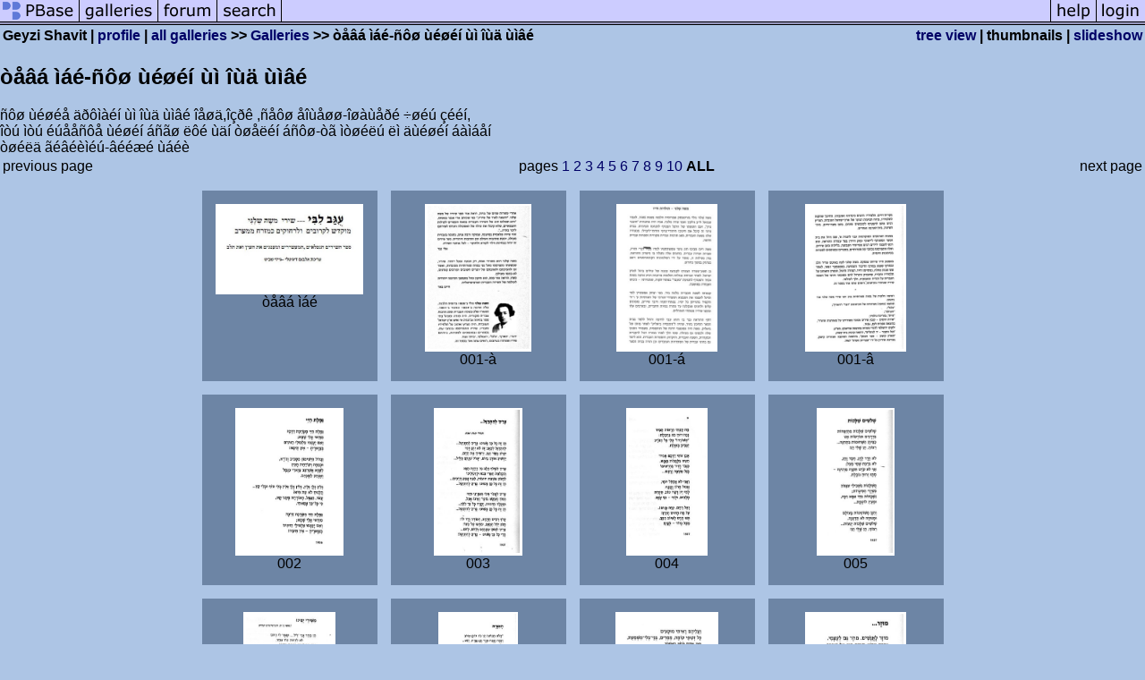

--- FILE ---
content_type: text/html; charset=ISO-8859-1
request_url: https://www.pbase.com/geyzi/shilgiugav&page=all
body_size: 5475
content:
<html lang="en-US"><head>
<title>òåâá ìáé-ñôø ùéøéí ùì îùä ùìâé Photo Gallery by Geyzi Shavit at pbase.com</title>
<link rel="stylesheet" type="text/css" href="https://ap1.pbase.com/styles/gallery2.v4.css">
<link rel="stylesheet" type="text/css" href="https://css.pbase.com/styles/16276.css">
<meta property="og:site_name" content="PBase"/>
<meta property="og:title" content="òåâá ìáé-ñôø ùéøéí ùì îùä ùìâé by Geyzi Shavit"/>
<meta property="og:type" content="gallery"/>
<meta property="og:image" content="https://a4.pbase.com/g3/67/78667/3/119688282.cWb8rZES.jpg"/>
<meta property="og:url" content="https://pbase.com/geyzi/shilgiugav"/>
<meta property="fb:admins" content="1056217662"/>
<meta property="fb:page_id" content="204057099643592"/>
<meta name="pinterest" content="nopin" />
<base href="https://pbase.com">
<script language="JavaScript" type="text/javascript" src="https://ap1.pbase.com/js/jquery-1.9.1.min.js"></script>
<script language="JavaScript" type="text/javascript" src="https://ap1.pbase.com/js/jquery.mobile.custom.min.js"></script>
<script language="JavaScript" type="text/javascript" src="https://ap1.pbase.com/js/ajaxRequestObject.js"></script>
<script language="JavaScript" type="text/javascript" src="https://ap1.pbase.com/js/ajaxVote.v2.js"></script>
<script language="JavaScript" type="text/javascript" src="https://ap1.pbase.com/js/common.js"></script>
<script language="JavaScript" type="text/javascript" src="https://ap1.pbase.com/js/paging.v8.js"></script>
<script language="JavaScript" type="text/javascript" src="https://ap1.pbase.com/js/comments.v4.js"></script>
</head><body>
<TABLE border=0 cellspacing=0 cellpadding=0 width="100%"><tr>
<td><A HREF="https://pbase.com" target="_top" title="pbase photos"><IMG src="https://ap1.pbase.com/site/m/1/m_pbase.gif" border=0 alt="photo sharing and upload"></A></td>
<td><A HREF="https://pbase.com/galleries" target="_top" title="recent picture uploads"><IMG src="https://ap1.pbase.com/site/m/1/m_g.gif" border=0 alt="picture albums"></A></td>
<td><A HREF="https://forum.pbase.com" target="_top" title="photography discussion forums"><IMG src="https://ap1.pbase.com/site/m/1/m_f.gif" border=0 alt="photo forums"></A></td>
<td><A HREF="https://pbase.com/search" target="_top" title="pbase photo search"><IMG src="https://ap1.pbase.com/site/m/1/m_s.gif" border=0 alt="search pictures"></A></td>
<td width="100%"><A HREF="https://pbase.com/galleries?view=popular" target="_top" title="popular photos"><IMG src="https://ap1.pbase.com/site/m/1/m_sp.gif" border=0 height="28" width="100%" alt="popular photos"></a></td>

<td><A HREF="https://pbase.com/help" target="_top" title="give me some help"><IMG src="https://ap1.pbase.com/site/m/1/m_h.gif" border=0 alt="photography help"></A></td>
<td><A HREF="https://pbase.com/login" target="_top" title="login to pbase"><IMG src="https://ap1.pbase.com/site/m/1/m_l.gif" border=0 alt="login"></A></td>
</tr></table>
<!-- END menu bar -->

<table border=0 width="100%">
<tr>
<td align=left >
<b>
Geyzi Shavit
 | 
<a HREF="/geyzi/profile" title="goto geyzi's home page">profile</a>
 | 
<span class="treepath">
<A HREF="/geyzi/root" title="view all of geyzi's galleries">all galleries</A> >> <a href="/geyzi/root"> Galleries</a> >> 
òåâá ìáé-ñôø ùéøéí ùì îùä ùìâé
</span>
</b>
</td>
<td  align=right nowrap valign=top>
<b>
<a href="/geyzi/shilgiugav&amp;view=tree" rel="nofollow">tree view</a>
 | thumbnails | <a href="/geyzi/shilgiugav&view=slideshow" rel="nofollow">slideshow</a>
</b>
</td>
</tr>
</table>
<DIV id="page-all">
<h2>òåâá ìáé-ñôø ùéøéí ùì îùä ùìâé</h2><DIV class="galleryheader">
<!-- BEGIN user desc -->
ñôø ùéøéå äðôìàéí ùì îùä ùìâé îåøä,îçðê ,ñåôø åîùåøø-îøàùåðé ÷øéú çééí,<br>îòú ìòú éúååñôå ùéøéí áñãø ëôé ùäí òøåëéí áñôø-òã ìòøéëú ëì äùéøéí áàìáåí<br>òøéëä ãéâéèìéú-âééæé ùáéè
<!-- END user desc -->
</DIV>
<DIV class="thumbnails">
<table width="100%"><tr><td align=left>previous page</td><td align=center>pages <A HREF="/geyzi/shilgiugav&amp;page=1">1</A> <A HREF="/geyzi/shilgiugav&amp;page=2">2</A> <A HREF="/geyzi/shilgiugav&amp;page=3">3</A> <A HREF="/geyzi/shilgiugav&amp;page=4">4</A> <A HREF="/geyzi/shilgiugav&amp;page=5">5</A> <A HREF="/geyzi/shilgiugav&amp;page=6">6</A> <A HREF="/geyzi/shilgiugav&amp;page=7">7</A> <A HREF="/geyzi/shilgiugav&amp;page=8">8</A> <A HREF="/geyzi/shilgiugav&amp;page=9">9</A> <A HREF="/geyzi/shilgiugav&amp;page=10">10</A> <b>ALL</b> </td><td align=right>next page</td></tr></table>
<CENTER>
<TABLE border=0 cellpadding=15 width="50%" cellspacing=15>
<TR valign=middle>
<TD align=center class="thumbnail"><A HREF="https://pbase.com/geyzi/image/119688282" class="thumbnail"><IMG class=thumbnail src="https://a4.pbase.com/g3/67/78667/3/119688282.cWb8rZES.jpg" WIDTH=160 HEIGHT=96 border=0 alt="òåâá ìáé"  loading="lazy" ></A><br><font size=3>òåâá ìáé</font></TD>
<TD align=center class="thumbnail"><A HREF="https://pbase.com/geyzi/image/119688283" class="thumbnail"><IMG class=thumbnail src="https://a4.pbase.com/g3/67/78667/3/119688283.WNq8q0Qq.jpg" WIDTH=114 HEIGHT=160 border=0 alt=" 001-à"  loading="lazy" ></A><br><font size=3> 001-à</font></TD>
<TD align=center class="thumbnail"><A HREF="https://pbase.com/geyzi/image/120340105" class="thumbnail"><IMG class=thumbnail src="https://a4.pbase.com/g3/67/78667/3/120340105.IQKzAFWe.jpg" WIDTH=108 HEIGHT=160 border=0 alt=" 001-á"  loading="lazy" ></A><br><font size=3> 001-á</font></TD>
<TD align=center class="thumbnail"><A HREF="https://pbase.com/geyzi/image/120340106" class="thumbnail"><IMG class=thumbnail src="https://a4.pbase.com/g3/67/78667/3/120340106.Sld7ZTnE.jpg" WIDTH=107 HEIGHT=160 border=0 alt=" 001-â"  loading="lazy" ></A><br><font size=3> 001-â</font></TD>
</TR><TR>
<TD align=center class="thumbnail"><A HREF="https://pbase.com/geyzi/image/119688284" class="thumbnail"><IMG class=thumbnail src="https://a4.pbase.com/g3/67/78667/3/119688284.76WqeCja.jpg" WIDTH=116 HEIGHT=160 border=0 alt=" 002"  loading="lazy" ></A><br><font size=3> 002</font></TD>
<TD align=center class="thumbnail"><A HREF="https://pbase.com/geyzi/image/119688285" class="thumbnail"><IMG class=thumbnail src="https://a4.pbase.com/g3/67/78667/3/119688285.23IVK0Zf.jpg" WIDTH=93 HEIGHT=160 border=0 alt=" 003"  loading="lazy" ></A><br><font size=3> 003</font></TD>
<TD align=center class="thumbnail"><A HREF="https://pbase.com/geyzi/image/119688286" class="thumbnail"><IMG class=thumbnail src="https://a4.pbase.com/g3/67/78667/3/119688286.lls5Wd4r.jpg" WIDTH=86 HEIGHT=160 border=0 alt=" 004"  loading="lazy" ></A><br><font size=3> 004</font></TD>
<TD align=center class="thumbnail"><A HREF="https://pbase.com/geyzi/image/119688287" class="thumbnail"><IMG class=thumbnail src="https://a4.pbase.com/g3/67/78667/3/119688287.iPouz8fh.jpg" WIDTH=82 HEIGHT=160 border=0 alt=" 005"  loading="lazy" ></A><br><font size=3> 005</font></TD>
</TR><TR>
<TD align=center class="thumbnail"><A HREF="https://pbase.com/geyzi/image/120339722" class="thumbnail"><IMG class=thumbnail src="https://a4.pbase.com/g3/67/78667/3/120339722.B5ido4vy.jpg" WIDTH=97 HEIGHT=160 border=0 alt="006"  loading="lazy" ></A><br><font size=3>006</font></TD>
<TD align=center class="thumbnail"><A HREF="https://pbase.com/geyzi/image/120339723" class="thumbnail"><IMG class=thumbnail src="https://a4.pbase.com/g3/67/78667/3/120339723.x8pppaJL.jpg" WIDTH=84 HEIGHT=160 border=0 alt="007-à"  loading="lazy" ></A><br><font size=3>007-à</font></TD>
<TD align=center class="thumbnail"><A HREF="https://pbase.com/geyzi/image/120339724" class="thumbnail"><IMG class=thumbnail src="https://a4.pbase.com/g3/67/78667/3/120339724.W2w3ZS1c.jpg" WIDTH=110 HEIGHT=160 border=0 alt="007-á"  loading="lazy" ></A><br><font size=3>007-á</font></TD>
<TD align=center class="thumbnail"><A HREF="https://pbase.com/geyzi/image/120443378" class="thumbnail"><IMG class=thumbnail src="https://a4.pbase.com/g3/67/78667/3/120443378.qkuDnUKM.jpg" WIDTH=107 HEIGHT=160 border=0 alt="à-008."  loading="lazy" ></A><br><font size=3>à-008.</font></TD>
</TR><TR>
<TD align=center class="thumbnail"><A HREF="https://pbase.com/geyzi/image/120443380" class="thumbnail"><IMG class=thumbnail src="https://a4.pbase.com/g3/67/78667/3/120443380.ZuZJ62Wy.jpg" WIDTH=126 HEIGHT=160 border=0 alt="á-008."  loading="lazy" ></A><br><font size=3>á-008.</font></TD>
<TD align=center class="thumbnail"><A HREF="https://pbase.com/geyzi/image/120443381" class="thumbnail"><IMG class=thumbnail src="https://a4.pbase.com/g3/67/78667/3/120443381.nTyauXy0.jpg" WIDTH=76 HEIGHT=160 border=0 alt=" 009."  loading="lazy" ></A><br><font size=3> 009.</font></TD>
<TD align=center class="thumbnail"><A HREF="https://pbase.com/geyzi/image/120682389" class="thumbnail"><IMG class=thumbnail src="https://a4.pbase.com/g3/67/78667/3/120682389.sjzZ2f7I.jpg" WIDTH=80 HEIGHT=160 border=0 alt=" 010-à"  loading="lazy" ></A><br><font size=3> 010-à</font></TD>
<TD align=center class="thumbnail"><A HREF="https://pbase.com/geyzi/image/120682390" class="thumbnail"><IMG class=thumbnail src="https://a4.pbase.com/g3/67/78667/3/120682390.wZBng2cn.jpg" WIDTH=78 HEIGHT=160 border=0 alt=" 010-á"  loading="lazy" ></A><br><font size=3> 010-á</font></TD>
</TR><TR>
<TD align=center class="thumbnail"><A HREF="https://pbase.com/geyzi/image/120682391" class="thumbnail"><IMG class=thumbnail src="https://a4.pbase.com/g3/67/78667/3/120682391.yWd6FfMX.jpg" WIDTH=80 HEIGHT=160 border=0 alt=" 010-â"  loading="lazy" ></A><br><font size=3> 010-â</font></TD>
<TD align=center class="thumbnail"><A HREF="https://pbase.com/geyzi/image/120682392" class="thumbnail"><IMG class=thumbnail src="https://a4.pbase.com/g3/67/78667/3/120682392.NgKkUIzp.jpg" WIDTH=100 HEIGHT=160 border=0 alt=" 010-ã"  loading="lazy" ></A><br><font size=3> 010-ã</font></TD>
<TD align=center class="thumbnail"><A HREF="https://pbase.com/geyzi/image/121399627" class="thumbnail"><IMG class=thumbnail src="https://a4.pbase.com/g3/67/78667/3/121399627.7tIUSo9M.jpg" WIDTH=89 HEIGHT=160 border=0 alt="011-à"  loading="lazy" ></A><br><font size=3>011-à</font></TD>
<TD align=center class="thumbnail"><A HREF="https://pbase.com/geyzi/image/121399628" class="thumbnail"><IMG class=thumbnail src="https://a4.pbase.com/g3/67/78667/3/121399628.gy2SY7dW.jpg" WIDTH=68 HEIGHT=160 border=0 alt="011-á."  loading="lazy" ></A><br><font size=3>011-á.</font></TD>
</TR><TR>
<TD align=center class="thumbnail"><A HREF="https://pbase.com/geyzi/image/121399629" class="thumbnail"><IMG class=thumbnail src="https://a4.pbase.com/g3/67/78667/3/121399629.VXAh8Ld5.jpg" WIDTH=137 HEIGHT=160 border=0 alt="011-â."  loading="lazy" ></A><br><font size=3>011-â.</font></TD>
<TD align=center class="thumbnail"><A HREF="https://pbase.com/geyzi/image/121689914" class="thumbnail"><IMG class=thumbnail src="https://a4.pbase.com/g3/67/78667/3/121689914.hD3mRf8t.jpg" WIDTH=84 HEIGHT=160 border=0 alt="à-012."  loading="lazy" ></A><br><font size=3>à-012.</font></TD>
<TD align=center class="thumbnail"><A HREF="https://pbase.com/geyzi/image/121689915" class="thumbnail"><IMG class=thumbnail src="https://a4.pbase.com/g3/67/78667/3/121689915.iigp75m7.jpg" WIDTH=132 HEIGHT=160 border=0 alt="012-á"  loading="lazy" ></A><br><font size=3>012-á</font></TD>
<TD align=center class="thumbnail"><A HREF="https://pbase.com/geyzi/image/121689916" class="thumbnail"><IMG class=thumbnail src="https://a4.pbase.com/g3/67/78667/3/121689916.3hmzYbf9.jpg" WIDTH=94 HEIGHT=160 border=0 alt="013"  loading="lazy" ></A><br><font size=3>013</font></TD>
</TR><TR>
<TD align=center class="thumbnail"><A HREF="https://pbase.com/geyzi/image/121718650" class="thumbnail"><IMG class=thumbnail src="https://a4.pbase.com/g3/67/78667/3/121718650.wXU5Z8vK.jpg" WIDTH=86 HEIGHT=160 border=0 alt="014."  loading="lazy" ></A><br><font size=3>014.</font></TD>
<TD align=center class="thumbnail"><A HREF="https://pbase.com/geyzi/image/121718651" class="thumbnail"><IMG class=thumbnail src="https://a4.pbase.com/g3/67/78667/3/121718651.AIAn2YBn.jpg" WIDTH=85 HEIGHT=160 border=0 alt="015"  loading="lazy" ></A><br><font size=3>015</font></TD>
<TD align=center class="thumbnail"><A HREF="https://pbase.com/geyzi/image/121718652" class="thumbnail"><IMG class=thumbnail src="https://a4.pbase.com/g3/67/78667/3/121718652.XdAoLu5q.jpg" WIDTH=87 HEIGHT=160 border=0 alt="016"  loading="lazy" ></A><br><font size=3>016</font></TD>
<TD align=center class="thumbnail"><A HREF="https://pbase.com/geyzi/image/121718653" class="thumbnail"><IMG class=thumbnail src="https://a4.pbase.com/g3/67/78667/3/121718653.tq6Bh4x6.jpg" WIDTH=100 HEIGHT=160 border=0 alt="017."  loading="lazy" ></A><br><font size=3>017.</font></TD>
</TR><TR>
<TD align=center class="thumbnail"><A HREF="https://pbase.com/geyzi/image/122031111" class="thumbnail"><IMG class=thumbnail src="https://a4.pbase.com/g3/67/78667/3/122031111.JbAEeh7R.jpg" WIDTH=124 HEIGHT=160 border=0 alt="018"  loading="lazy" ></A><br><font size=3>018</font></TD>
<TD align=center class="thumbnail"><A HREF="https://pbase.com/geyzi/image/122031113" class="thumbnail"><IMG class=thumbnail src="https://a4.pbase.com/g3/67/78667/3/122031113.L4chyvev.jpg" WIDTH=119 HEIGHT=160 border=0 alt="019."  loading="lazy" ></A><br><font size=3>019.</font></TD>
<TD align=center class="thumbnail"><A HREF="https://pbase.com/geyzi/image/122205853" class="thumbnail"><IMG class=thumbnail src="https://a4.pbase.com/g3/67/78667/3/122205853.vnEnov3J.jpg" WIDTH=78 HEIGHT=160 border=0 alt="020"  loading="lazy" ></A><br><font size=3>020</font></TD>
<TD align=center class="thumbnail"><A HREF="https://pbase.com/geyzi/image/122206034" class="thumbnail"><IMG class=thumbnail src="https://a4.pbase.com/g3/67/78667/3/122206034.n6GegOi2.jpg" WIDTH=137 HEIGHT=160 border=0 alt="021"  loading="lazy" ></A><br><font size=3>021</font></TD>
</TR><TR>
<TD align=center class="thumbnail"><A HREF="https://pbase.com/geyzi/image/122558419" class="thumbnail"><IMG class=thumbnail src="https://a4.pbase.com/g3/67/78667/3/122558419.h10viPre.jpg" WIDTH=110 HEIGHT=160 border=0 alt="022"  loading="lazy" ></A><br><font size=3>022</font></TD>
<TD align=center class="thumbnail"><A HREF="https://pbase.com/geyzi/image/122558420" class="thumbnail"><IMG class=thumbnail src="https://a4.pbase.com/g3/67/78667/3/122558420.HlId9ZUT.jpg" WIDTH=101 HEIGHT=160 border=0 alt="023"  loading="lazy" ></A><br><font size=3>023</font></TD>
<TD align=center class="thumbnail"><A HREF="https://pbase.com/geyzi/image/122558421" class="thumbnail"><IMG class=thumbnail src="https://a4.pbase.com/g3/67/78667/3/122558421.G1LHaC0P.jpg" WIDTH=63 HEIGHT=160 border=0 alt="024"  loading="lazy" ></A><br><font size=3>024</font></TD>
<TD align=center class="thumbnail"><A HREF="https://pbase.com/geyzi/image/122558422" class="thumbnail"><IMG class=thumbnail src="https://a4.pbase.com/g3/67/78667/3/122558422.YlmYL4Bp.jpg" WIDTH=116 HEIGHT=160 border=0 alt="025"  loading="lazy" ></A><br><font size=3>025</font></TD>
</TR><TR>
<TD align=center class="thumbnail"><A HREF="https://pbase.com/geyzi/image/123668339" class="thumbnail"><IMG class=thumbnail src="https://a4.pbase.com/g3/67/78667/3/123668339.OIDum7dN.jpg" WIDTH=129 HEIGHT=160 border=0 alt=" 026"  loading="lazy" ></A><br><font size=3> 026</font></TD>
<TD align=center class="thumbnail"><A HREF="https://pbase.com/geyzi/image/123668341" class="thumbnail"><IMG class=thumbnail src="https://a4.pbase.com/g3/67/78667/3/123668341.YlvHpaNH.jpg" WIDTH=91 HEIGHT=160 border=0 alt="  027 -à"  loading="lazy" ></A><br><font size=3>  027 -à</font></TD>
<TD align=center class="thumbnail"><A HREF="https://pbase.com/geyzi/image/123668340" class="thumbnail"><IMG class=thumbnail src="https://a4.pbase.com/g3/67/78667/3/123668340.8d4kj7aF.jpg" WIDTH=85 HEIGHT=160 border=0 alt=" 027 - á"  loading="lazy" ></A><br><font size=3> 027 - á</font></TD>
<TD align=center class="thumbnail"><A HREF="https://pbase.com/geyzi/image/123891527" class="thumbnail"><IMG class=thumbnail src="https://a4.pbase.com/g3/67/78667/3/123891527.qBi6wBfC.jpg" WIDTH=160 HEIGHT=90 border=0 alt="ôøç èåáì ùçøéú"  loading="lazy" ></A><br><font size=3>ôøç èåáì ùçøéú</font></TD>
</TR><TR>
<TD align=center class="thumbnail"><A HREF="https://pbase.com/geyzi/image/123891528" class="thumbnail"><IMG class=thumbnail src="https://a4.pbase.com/g3/67/78667/3/123891528.oFbzXOZ5.jpg" WIDTH=87 HEIGHT=160 border=0 alt=" 028 à"  loading="lazy" ></A><br><font size=3> 028 à</font></TD>
<TD align=center class="thumbnail"><A HREF="https://pbase.com/geyzi/image/123891529" class="thumbnail"><IMG class=thumbnail src="https://a4.pbase.com/g3/67/78667/3/123891529.VcX8hyct.jpg" WIDTH=146 HEIGHT=160 border=0 alt=" 028 á"  loading="lazy" ></A><br><font size=3> 028 á</font></TD>
<TD align=center class="thumbnail"><A HREF="https://pbase.com/geyzi/image/123891530" class="thumbnail"><IMG class=thumbnail src="https://a4.pbase.com/g3/67/78667/3/123891530.oCEnu5sz.jpg" WIDTH=68 HEIGHT=160 border=0 alt=" 029 à"  loading="lazy" ></A><br><font size=3> 029 à</font></TD>
<TD align=center class="thumbnail"><A HREF="https://pbase.com/geyzi/image/123891531" class="thumbnail"><IMG class=thumbnail src="https://a4.pbase.com/g3/67/78667/3/123891531.refbJpxf.jpg" WIDTH=67 HEIGHT=160 border=0 alt=" 029 á"  loading="lazy" ></A><br><font size=3> 029 á</font></TD>
</TR><TR>
<TD align=center class="thumbnail"><A HREF="https://pbase.com/geyzi/image/124290124" class="thumbnail"><IMG class=thumbnail src="https://a4.pbase.com/g3/67/78667/3/124290124.MQPMMrnS.jpg" WIDTH=70 HEIGHT=160 border=0 alt="30."  loading="lazy" ></A><br><font size=3>30.</font></TD>
<TD align=center class="thumbnail"><A HREF="https://pbase.com/geyzi/image/124290125" class="thumbnail"><IMG class=thumbnail src="https://a4.pbase.com/g3/67/78667/3/124290125.B32muLvS.jpg" WIDTH=106 HEIGHT=160 border=0 alt="31"  loading="lazy" ></A><br><font size=3>31</font></TD>
<TD align=center class="thumbnail"><A HREF="https://pbase.com/geyzi/image/124290126" class="thumbnail"><IMG class=thumbnail src="https://a4.pbase.com/g3/67/78667/3/124290126.RAzoufnp.jpg" WIDTH=72 HEIGHT=160 border=0 alt="32."  loading="lazy" ></A><br><font size=3>32.</font></TD>
<TD align=center class="thumbnail"><A HREF="https://pbase.com/geyzi/image/124290127" class="thumbnail"><IMG class=thumbnail src="https://a4.pbase.com/g3/67/78667/3/124290127.tneSUfzg.jpg" WIDTH=90 HEIGHT=160 border=0 alt="33."  loading="lazy" ></A><br><font size=3>33.</font></TD>
</TR><TR>
<TD align=center class="thumbnail"><A HREF="https://pbase.com/geyzi/image/124742695" class="thumbnail"><IMG class=thumbnail src="https://a4.pbase.com/g3/67/78667/3/124742695.xaX9XmlW.jpg" WIDTH=79 HEIGHT=160 border=0 alt="34"  loading="lazy" ></A><br><font size=3>34</font></TD>
<TD align=center class="thumbnail"><A HREF="https://pbase.com/geyzi/image/124742696" class="thumbnail"><IMG class=thumbnail src="https://a4.pbase.com/g3/67/78667/3/124742696.cU6LdxJU.jpg" WIDTH=80 HEIGHT=160 border=0 alt="35"  loading="lazy" ></A><br><font size=3>35</font></TD>
<TD align=center class="thumbnail"><A HREF="https://pbase.com/geyzi/image/124742697" class="thumbnail"><IMG class=thumbnail src="https://a4.pbase.com/g3/67/78667/3/124742697.lX1E79fs.jpg" WIDTH=86 HEIGHT=160 border=0 alt="36"  loading="lazy" ></A><br><font size=3>36</font></TD>
<TD align=center class="thumbnail"><A HREF="https://pbase.com/geyzi/image/124742698" class="thumbnail"><IMG class=thumbnail src="https://a4.pbase.com/g3/67/78667/3/124742698.gBo6za2u.jpg" WIDTH=97 HEIGHT=160 border=0 alt="37"  loading="lazy" ></A><br><font size=3>37</font></TD>
</TR><TR>
<TD align=center class="thumbnail"><A HREF="https://pbase.com/geyzi/image/125174643" class="thumbnail"><IMG class=thumbnail src="https://a4.pbase.com/g3/67/78667/3/125174643.JPEwMc42.jpg" WIDTH=88 HEIGHT=160 border=0 alt="38."  loading="lazy" ></A><br><font size=3>38.</font></TD>
<TD align=center class="thumbnail"><A HREF="https://pbase.com/geyzi/image/125174644" class="thumbnail"><IMG class=thumbnail src="https://a4.pbase.com/g3/67/78667/3/125174644.WZ19KFX3.jpg" WIDTH=79 HEIGHT=160 border=0 alt="39"  loading="lazy" ></A><br><font size=3>39</font></TD>
<TD align=center class="thumbnail"><A HREF="https://pbase.com/geyzi/image/125174645" class="thumbnail"><IMG class=thumbnail src="https://a4.pbase.com/g3/67/78667/3/125174645.9tXyKSqf.jpg" WIDTH=98 HEIGHT=160 border=0 alt="40"  loading="lazy" ></A><br><font size=3>40</font></TD>
<TD align=center class="thumbnail"><A HREF="https://pbase.com/geyzi/image/125174646" class="thumbnail"><IMG class=thumbnail src="https://a4.pbase.com/g3/67/78667/3/125174646.STUj33J9.jpg" WIDTH=57 HEIGHT=160 border=0 alt="41."  loading="lazy" ></A><br><font size=3>41.</font></TD>
</TR><TR>
<TD align=center class="thumbnail"><A HREF="https://pbase.com/geyzi/image/125480441" class="thumbnail"><IMG class=thumbnail src="https://a4.pbase.com/g1/67/78667/3/125480441.8cp2yGOx.jpg" WIDTH=72 HEIGHT=160 border=0 alt="42.jpg"  loading="lazy" ></A><br><font size=3>42.jpg</font></TD>
<TD align=center class="thumbnail"><A HREF="https://pbase.com/geyzi/image/125480422" class="thumbnail"><IMG class=thumbnail src="https://a4.pbase.com/g1/67/78667/3/125480422.v4kxRPMI.jpg" WIDTH=85 HEIGHT=160 border=0 alt="43.jpg"  loading="lazy" ></A><br><font size=3>43.jpg</font></TD>
<TD align=center class="thumbnail"><A HREF="https://pbase.com/geyzi/image/125769708" class="thumbnail"><IMG class=thumbnail src="https://a4.pbase.com/g1/67/78667/3/125769708.QXc4HEYj.jpg" WIDTH=110 HEIGHT=160 border=0 alt="44.jpg"  loading="lazy" ></A><br><font size=3>44.jpg</font></TD>
<TD align=center class="thumbnail"><A HREF="https://pbase.com/geyzi/image/125769710" class="thumbnail"><IMG class=thumbnail src="https://a4.pbase.com/g1/67/78667/3/125769710.5JdMRUiT.jpg" WIDTH=129 HEIGHT=160 border=0 alt="45.jpg"  loading="lazy" ></A><br><font size=3>45.jpg</font></TD>
</TR><TR>
<TD align=center class="thumbnail"><A HREF="https://pbase.com/geyzi/image/126178128" class="thumbnail"><IMG class=thumbnail src="https://a4.pbase.com/g1/67/78667/3/126178128.LqA1D4F7.jpg" WIDTH=81 HEIGHT=160 border=0 alt="46.jpg"  loading="lazy" ></A><br><font size=3>46.jpg</font></TD>
<TD align=center class="thumbnail"><A HREF="https://pbase.com/geyzi/image/126178129" class="thumbnail"><IMG class=thumbnail src="https://a4.pbase.com/g1/67/78667/3/126178129.6NBAFieU.jpg" WIDTH=127 HEIGHT=160 border=0 alt="47.jpg"  loading="lazy" ></A><br><font size=3>47.jpg</font></TD>
<TD align=center class="thumbnail"><A HREF="https://pbase.com/geyzi/image/126933681" class="thumbnail"><IMG class=thumbnail src="https://a4.pbase.com/g1/67/78667/3/126933681.WNOJN0pG.jpg" WIDTH=136 HEIGHT=160 border=0 alt="48-1.jpg"  loading="lazy" ></A><br><font size=3>48-1.jpg</font></TD>
<TD align=center class="thumbnail"><A HREF="https://pbase.com/geyzi/image/126933682" class="thumbnail"><IMG class=thumbnail src="https://a4.pbase.com/g1/67/78667/3/126933682.hJuVjtX2.jpg" WIDTH=143 HEIGHT=160 border=0 alt="48-2.jpg"  loading="lazy" ></A><br><font size=3>48-2.jpg</font></TD>
</TR><TR>
<TD align=center class="thumbnail"><A HREF="https://pbase.com/geyzi/image/126933683" class="thumbnail"><IMG class=thumbnail src="https://a4.pbase.com/g1/67/78667/3/126933683.RFKOtjJU.jpg" WIDTH=160 HEIGHT=139 border=0 alt="48-3.jpg"  loading="lazy" ></A><br><font size=3>48-3.jpg</font></TD>
<TD align=center class="thumbnail"><A HREF="https://pbase.com/geyzi/image/127082644" class="thumbnail"><IMG class=thumbnail src="https://a4.pbase.com/g1/67/78667/3/127082644.tGoCPOdR.jpg" WIDTH=82 HEIGHT=160 border=0 alt="49.jpg"  loading="lazy" ></A><br><font size=3>49.jpg</font></TD>
<TD align=center class="thumbnail"><A HREF="https://pbase.com/geyzi/image/127082647" class="thumbnail"><IMG class=thumbnail src="https://a4.pbase.com/g1/67/78667/3/127082647.jML8EwwO.jpg" WIDTH=160 HEIGHT=154 border=0 alt="50-1.jpg"  loading="lazy" ></A><br><font size=3>50-1.jpg</font></TD>
<TD align=center class="thumbnail"><A HREF="https://pbase.com/geyzi/image/127082650" class="thumbnail"><IMG class=thumbnail src="https://a4.pbase.com/g1/67/78667/3/127082650.UaWZkD1A.jpg" WIDTH=85 HEIGHT=160 border=0 alt="50-2.jpg"  loading="lazy" ></A><br><font size=3>50-2.jpg</font></TD>
</TR><TR>
<TD align=center class="thumbnail"><A HREF="https://pbase.com/geyzi/image/127509287" class="thumbnail"><IMG class=thumbnail src="https://a4.pbase.com/g1/67/78667/3/127509287.hRBio1GZ.jpg" WIDTH=83 HEIGHT=160 border=0 alt="51.jpg"  loading="lazy" ></A><br><font size=3>51.jpg</font></TD>
<TD align=center class="thumbnail"><A HREF="https://pbase.com/geyzi/image/127509288" class="thumbnail"><IMG class=thumbnail src="https://a4.pbase.com/g1/67/78667/3/127509288.xM3aRDiF.jpg" WIDTH=138 HEIGHT=160 border=0 alt="52.jpg"  loading="lazy" ></A><br><font size=3>52.jpg</font></TD>
<TD align=center class="thumbnail"><A HREF="https://pbase.com/geyzi/image/127710552" class="thumbnail"><IMG class=thumbnail src="https://a4.pbase.com/g1/67/78667/3/127710552.4ggnUbHg.jpg" WIDTH=145 HEIGHT=160 border=0 alt="53"  loading="lazy" ></A><br><font size=3>53</font></TD>
<TD align=center class="thumbnail"><A HREF="https://pbase.com/geyzi/image/128162227" class="thumbnail"><IMG class=thumbnail src="https://a4.pbase.com/g1/67/78667/3/128162227.hQXgzjsY.jpg" WIDTH=92 HEIGHT=160 border=0 alt="54.jpg"  loading="lazy" ></A><br><font size=3>54.jpg</font></TD>
</TR><TR>
<TD align=center class="thumbnail"><A HREF="https://pbase.com/geyzi/image/128162228" class="thumbnail"><IMG class=thumbnail src="https://a4.pbase.com/g1/67/78667/3/128162228.MbhFpnkQ.jpg" WIDTH=81 HEIGHT=160 border=0 alt="55.jpg"  loading="lazy" ></A><br><font size=3>55.jpg</font></TD>
<TD align=center class="thumbnail"><A HREF="https://pbase.com/geyzi/image/128899964" class="thumbnail"><IMG class=thumbnail src="https://a4.pbase.com/g1/67/78667/3/128899964.skjGom3i.jpg" WIDTH=160 HEIGHT=116 border=0 alt="img056.jpg"  loading="lazy" ></A><br><font size=3>img056.jpg</font></TD>
<TD align=center class="thumbnail"><A HREF="https://pbase.com/geyzi/image/128899965" class="thumbnail"><IMG class=thumbnail src="https://a4.pbase.com/g1/67/78667/3/128899965.5XLeBWeo.jpg" WIDTH=160 HEIGHT=116 border=0 alt="img057.jpg"  loading="lazy" ></A><br><font size=3>img057.jpg</font></TD>
<TD align=center class="thumbnail"><A HREF="https://pbase.com/geyzi/image/129666754" class="thumbnail"><IMG class=thumbnail src="https://a4.pbase.com/g1/67/78667/3/129666754.EjijS1TH.jpg" WIDTH=77 HEIGHT=160 border=0 alt="img058.jpg"  loading="lazy" ></A><br><font size=3>img058.jpg</font></TD>
</TR><TR>
<TD align=center class="thumbnail"><A HREF="https://pbase.com/geyzi/image/129666755" class="thumbnail"><IMG class=thumbnail src="https://a4.pbase.com/g1/67/78667/3/129666755.VzuFir8L.jpg" WIDTH=80 HEIGHT=160 border=0 alt="img059-à.jpg"  loading="lazy" ></A><br><font size=3>img059-à.jpg</font></TD>
<TD align=center class="thumbnail"><A HREF="https://pbase.com/geyzi/image/129666756" class="thumbnail"><IMG class=thumbnail src="https://a4.pbase.com/g1/67/78667/3/129666756.TO3xdInu.jpg" WIDTH=120 HEIGHT=160 border=0 alt="img059-á.jpg"  loading="lazy" ></A><br><font size=3>img059-á.jpg</font></TD>
<TD align=center class="thumbnail"><A HREF="https://pbase.com/geyzi/image/130113680" class="thumbnail"><IMG class=thumbnail src="https://a4.pbase.com/g1/67/78667/3/130113680.NgV4HTSL.jpg" WIDTH=57 HEIGHT=160 border=0 alt="060-à.jpg"  loading="lazy" ></A><br><font size=3>060-à.jpg</font></TD>
<TD align=center class="thumbnail"><A HREF="https://pbase.com/geyzi/image/130113683" class="thumbnail"><IMG class=thumbnail src="https://a4.pbase.com/g1/67/78667/3/130113683.fzudMEI6.jpg" WIDTH=107 HEIGHT=160 border=0 alt="060-á.jpg"  loading="lazy" ></A><br><font size=3>060-á.jpg</font></TD>
</TR><TR>
<TD align=center class="thumbnail"><A HREF="https://pbase.com/geyzi/image/130113685" class="thumbnail"><IMG class=thumbnail src="https://a4.pbase.com/g1/67/78667/3/130113685.w6U3jWBG.jpg" WIDTH=116 HEIGHT=160 border=0 alt="061.jpg"  loading="lazy" ></A><br><font size=3>061.jpg</font></TD>
<TD align=center class="thumbnail"><A HREF="https://pbase.com/geyzi/image/130475588" class="thumbnail"><IMG class=thumbnail src="https://a4.pbase.com/g1/67/78667/3/130475588.hd0HkXKe.jpg" WIDTH=156 HEIGHT=160 border=0 alt=" 062.jpg"  loading="lazy" ></A><br><font size=3> 062.jpg</font></TD>
<TD align=center class="thumbnail"><A HREF="https://pbase.com/geyzi/image/131153735" class="thumbnail"><IMG class=thumbnail src="https://a4.pbase.com/g1/67/78667/3/131153735.0wCPXhaF.jpg" WIDTH=67 HEIGHT=160 border=0 alt="063.jpg"  loading="lazy" ></A><br><font size=3>063.jpg</font></TD>
<TD align=center class="thumbnail"><A HREF="https://pbase.com/geyzi/image/131445863" class="thumbnail"><IMG class=thumbnail src="https://a4.pbase.com/g1/67/78667/3/131445863.lC36MH0y.jpg" WIDTH=67 HEIGHT=160 border=0 alt="064.jpg"  loading="lazy" ></A><br><font size=3>064.jpg</font></TD>
</TR><TR>
<TD align=center class="thumbnail"><A HREF="https://pbase.com/geyzi/image/131445864" class="thumbnail"><IMG class=thumbnail src="https://a4.pbase.com/g1/67/78667/3/131445864.OcY1mx9N.jpg" WIDTH=78 HEIGHT=160 border=0 alt="065.jpg"  loading="lazy" ></A><br><font size=3>065.jpg</font></TD>
<TD align=center class="thumbnail"><A HREF="https://pbase.com/geyzi/image/131773627" class="thumbnail"><IMG class=thumbnail src="https://a4.pbase.com/g1/67/78667/3/131773627.6StyV2yr.jpg" WIDTH=84 HEIGHT=160 border=0 alt="066.jpg"  loading="lazy" ></A><br><font size=3>066.jpg</font></TD>
<TD align=center class="thumbnail"><A HREF="https://pbase.com/geyzi/image/131773628" class="thumbnail"><IMG class=thumbnail src="https://a4.pbase.com/g1/67/78667/3/131773628.8G2LJJSy.jpg" WIDTH=84 HEIGHT=160 border=0 alt="067.jpg"  loading="lazy" ></A><br><font size=3>067.jpg</font></TD>
<TD align=center class="thumbnail"><A HREF="https://pbase.com/geyzi/image/131773629" class="thumbnail"><IMG class=thumbnail src="https://a4.pbase.com/g1/67/78667/3/131773629.45dWxlaE.jpg" WIDTH=126 HEIGHT=160 border=0 alt="067-á.jpg"  loading="lazy" ></A><br><font size=3>067-á.jpg</font></TD>
</TR><TR>
<TD align=center class="thumbnail"><A HREF="https://pbase.com/geyzi/image/132111203" class="thumbnail"><IMG class=thumbnail src="https://a4.pbase.com/g1/67/78667/3/132111203.371dsnVq.jpg" WIDTH=98 HEIGHT=160 border=0 alt="068.jpg"  loading="lazy" ></A><br><font size=3>068.jpg</font></TD>
<TD align=center class="thumbnail"><A HREF="https://pbase.com/geyzi/image/132111204" class="thumbnail"><IMG class=thumbnail src="https://a4.pbase.com/g1/67/78667/3/132111204.VxV44d32.jpg" WIDTH=95 HEIGHT=160 border=0 alt="069.jpg"  loading="lazy" ></A><br><font size=3>069.jpg</font></TD>
<TD align=center class="thumbnail"><A HREF="https://pbase.com/geyzi/image/132111205" class="thumbnail"><IMG class=thumbnail src="https://a4.pbase.com/g1/67/78667/3/132111205.gRrYGRdU.jpg" WIDTH=78 HEIGHT=160 border=0 alt="070.jpg"  loading="lazy" ></A><br><font size=3>070.jpg</font></TD>
<TD align=center class="thumbnail"><A HREF="https://pbase.com/geyzi/image/132688678" class="thumbnail"><IMG class=thumbnail src="https://a4.pbase.com/g4/67/78667/3/132688678.QcaZaShK.jpg" WIDTH=112 HEIGHT=160 border=0 alt="071.jpg"  loading="lazy" ></A><br><font size=3>071.jpg</font></TD>
</TR><TR>
<TD align=center class="thumbnail"><A HREF="https://pbase.com/geyzi/image/132688683" class="thumbnail"><IMG class=thumbnail src="https://a4.pbase.com/g4/67/78667/3/132688683.fJcXE20m.jpg" WIDTH=86 HEIGHT=160 border=0 alt="072.jpg"  loading="lazy" ></A><br><font size=3>072.jpg</font></TD>
<TD align=center class="thumbnail"><A HREF="https://pbase.com/geyzi/image/133046128" class="thumbnail"><IMG class=thumbnail src="https://a4.pbase.com/g4/67/78667/3/133046128.HQAXKWMR.jpg" WIDTH=88 HEIGHT=160 border=0 alt="073.jpg"  loading="lazy" ></A><br><font size=3>073.jpg</font></TD>
<TD align=center class="thumbnail"><A HREF="https://pbase.com/geyzi/image/133458406" class="thumbnail"><IMG class=thumbnail src="https://a4.pbase.com/g4/67/78667/3/133458406.6FjOuytY.jpg" WIDTH=151 HEIGHT=160 border=0 alt="074.jpg"  loading="lazy" ></A><br><font size=3>074.jpg</font></TD>
<TD align=center class="thumbnail"><A HREF="https://pbase.com/geyzi/image/134162701" class="thumbnail"><IMG class=thumbnail src="https://a4.pbase.com/g4/67/78667/3/134162701.52KjcVgL.jpg" WIDTH=131 HEIGHT=160 border=0 alt="075.jpg"  loading="lazy" ></A><br><font size=3>075.jpg</font></TD>
</TR><TR>
<TD align=center class="thumbnail"><A HREF="https://pbase.com/geyzi/image/134998233" class="thumbnail"><IMG class=thumbnail src="https://a4.pbase.com/g4/67/78667/3/134998233.coyxUVDk.jpg" WIDTH=160 HEIGHT=101 border=0 alt="076.jpg"  loading="lazy" ></A><br><font size=3>076.jpg</font></TD>
<TD align=center class="thumbnail"><A HREF="https://pbase.com/geyzi/image/135464462" class="thumbnail"><IMG class=thumbnail src="https://a4.pbase.com/g4/67/78667/3/135464462.Ye1N6cT8.jpg" WIDTH=101 HEIGHT=160 border=0 alt="077.jpg"  loading="lazy" ></A><br><font size=3>077.jpg</font></TD>
<TD align=center class="thumbnail"><A HREF="https://pbase.com/geyzi/image/135787573" class="thumbnail"><IMG class=thumbnail src="https://a4.pbase.com/g4/67/78667/3/135787573.PxjAYGDP.jpg" WIDTH=133 HEIGHT=160 border=0 alt="078.jpg"  loading="lazy" ></A><br><font size=3>078.jpg</font></TD>
<TD align=center class="thumbnail"><A HREF="https://pbase.com/geyzi/image/136378832" class="thumbnail"><IMG class=thumbnail src="https://a4.pbase.com/g4/67/78667/3/136378832.WhnaNdsy.jpg" WIDTH=106 HEIGHT=160 border=0 alt=" 079.jpg"  loading="lazy" ></A><br><font size=3> 079.jpg</font></TD>
</TR><TR>
<TD align=center class="thumbnail"><A HREF="https://pbase.com/geyzi/image/137394754" class="thumbnail"><IMG class=thumbnail src="https://a4.pbase.com/g4/67/78667/3/137394754.szRg7Exd.jpg" WIDTH=99 HEIGHT=160 border=0 alt="080.jpg"  loading="lazy" ></A><br><font size=3>080.jpg</font></TD>
<TD align=center class="thumbnail"><A HREF="https://pbase.com/geyzi/image/138193809" class="thumbnail"><IMG class=thumbnail src="https://a4.pbase.com/g4/67/78667/3/138193809.4yyGLoPY.jpg" WIDTH=93 HEIGHT=160 border=0 alt="081.jpg"  loading="lazy" ></A><br><font size=3>081.jpg</font></TD>
<TD align=center class="thumbnail"><A HREF="https://pbase.com/geyzi/image/138918816" class="thumbnail"><IMG class=thumbnail src="https://a4.pbase.com/g4/67/78667/3/138918816.VGBKTCWA.jpg" WIDTH=102 HEIGHT=160 border=0 alt="082.jpg"  loading="lazy" ></A><br><font size=3>082.jpg</font></TD>
<TD align=center class="thumbnail"><A HREF="https://pbase.com/geyzi/image/139966240" class="thumbnail"><IMG class=thumbnail src="https://a4.pbase.com/g4/67/78667/3/139966240.CDVvuVx4.jpg" WIDTH=82 HEIGHT=160 border=0 alt="083.jpg"  loading="lazy" ></A><br><font size=3>083.jpg</font></TD>
</TR><TR>
<TD align=center class="thumbnail"><A HREF="https://pbase.com/geyzi/image/140956798" class="thumbnail"><IMG class=thumbnail src="https://a4.pbase.com/g4/67/78667/3/140956798.3pv4u8J2.jpg" WIDTH=114 HEIGHT=160 border=0 alt="084.jpg"  loading="lazy" ></A><br><font size=3>084.jpg</font></TD>
<TD align=center class="thumbnail"><A HREF="https://pbase.com/geyzi/image/140956824" class="thumbnail"><IMG class=thumbnail src="https://a4.pbase.com/g4/67/78667/3/140956824.sAAxQHAn.jpg" WIDTH=65 HEIGHT=160 border=0 alt="085.jpg"  loading="lazy" ></A><br><font size=3>085.jpg</font></TD>
<TD align=center class="thumbnail"><A HREF="https://pbase.com/geyzi/image/144874130" class="thumbnail"><IMG class=thumbnail src="https://a4.pbase.com/g4/67/78667/3/144874130.PG86MVEL.jpg" WIDTH=118 HEIGHT=160 border=0 alt="86"  loading="lazy" ></A><br><font size=3>86</font></TD>
<TD align=center class="thumbnail"><A HREF="https://pbase.com/geyzi/image/144874132" class="thumbnail"><IMG class=thumbnail src="https://a4.pbase.com/g4/67/78667/3/144874132.mP3f0Wcs.jpg" WIDTH=72 HEIGHT=160 border=0 alt="87"  loading="lazy" ></A><br><font size=3>87</font></TD>
</TR><TR>
<TD align=center class="thumbnail"><A HREF="https://pbase.com/geyzi/image/146126027" class="thumbnail"><IMG class=thumbnail src="https://a4.pbase.com/g1/67/78667/3/146126027.c0fRWD6h.jpg" WIDTH=114 HEIGHT=160 border=0 alt="88 "  loading="lazy" ></A><br><font size=3>88 </font></TD>
</TR></TABLE>
</CENTER>
<table width="100%"><tr><td align=left>previous page</td><td align=center>pages <A HREF="/geyzi/shilgiugav&amp;page=1">1</A> <A HREF="/geyzi/shilgiugav&amp;page=2">2</A> <A HREF="/geyzi/shilgiugav&amp;page=3">3</A> <A HREF="/geyzi/shilgiugav&amp;page=4">4</A> <A HREF="/geyzi/shilgiugav&amp;page=5">5</A> <A HREF="/geyzi/shilgiugav&amp;page=6">6</A> <A HREF="/geyzi/shilgiugav&amp;page=7">7</A> <A HREF="/geyzi/shilgiugav&amp;page=8">8</A> <A HREF="/geyzi/shilgiugav&amp;page=9">9</A> <A HREF="/geyzi/shilgiugav&amp;page=10">10</A> <b>ALL</b> </td><td align=right>next page</td></tr></table>
</DIV>
<DIV class="gallery_comments">
<!-- BEGIN vote comment section -->
<br>
<table border=0 cellspacing = 0 cellpadding=2 width="95%" align=center >
<tr>
<td colspan=2>
<a href="/geyzi/shilgiugav&gcmd=add_comment" rel="nofollow" id="leave_comment">comment</a>
 | <span id="socialSharing">
  
  <a id="share" href="#" url="https://pbase.com/geyzi/shilgiugav" rel="nofollow">share</a>
  <span id="socialSharingButtons" switch="off" style="display: none;"></span>
</span>
</td>
</tr>
</table>
<!-- END vote comment section -->

<div id="commententry" style="display:none;">
  <FORM name="add_comment" action="/geyzi/shilgiugav" method="POST" enctype="application/x-www-form-urlencoded">
  <table border=0 cellpadding=0 cellspacing=0>
    <tr><td colspan=2>Type your message and click Add Comment</td></tr>
    <tr>
    <td colspan=2 class="message_body">
      <textarea  name="message" rows="6" cols="90"></textarea>
    </td>
    </tr>
    <tr><td colspan=2><span class="small">
It is best to <a href="/login">login</a> or <a href="/register">register</a> first but you may post as a guest.<br>
Enter an optional name and contact email address.
    <span style="display:none;">Name <input type="text" name="comtitle" size=12 maxlength=24></span>
    </td></tr>
    <tr><td colspan=2>
Name <input type="text" name="guest_name" size=24 maxlength=32>
 Email <input type="text" name="guest_email" size=32 maxlength=64>
    </td></tr>
    <tr><td>
      <input type="submit" name="submit" value="Add Comment">
      <a href="/help/comments">help</a>
    </td>
    <td nowrap align="right">
      <input type="checkbox" name="private_flag" value="Y"> <span class="small">private comment</span>
    </td>
    </tr>
  </table>

  <input type="hidden" name="code" value="3">
  <input type="hidden" name="id" value="6297738">
  <input type="hidden" name="key" value="aaejtZJmgP3nQZKMkQWKJNM">
  </FORM>
</div>
<div id="commentlist">
</div>
</DIV>
<DIV class="gallery_hitcounts">
<font size=small><i>click on thumbnails for full image</i></font></DIV>
</DIV>
<script src="https://ap1.pbase.com/js/social.js"></script>

</body>
</html>

--- FILE ---
content_type: text/css
request_url: https://css.pbase.com/styles/16276.css
body_size: 288
content:
BODY,LI,UL,
BLOCKQUOTE,P,B,I,H1,H2,H3,H4,H5 {
  font-family: verdana,helvetica,sans-serif;
  color : black;
  background : #ADC5E5;
}
A:link { color : #000066}
A:active { color : #6699FF}
A:visited { color : #000044}
A:hover { color : #5b80b7}

TD.thumbnail {
  background : #6D85a5;

}

IMG.thumbnail {
  border-style : solid;
  border-width : 2pt;
  border-color : #ffffff;
}

IMG.display {
border-style : solid;
  border-width : 3pt;
  border-color : #000000;
}
.auto-size {
  max-width: 99%;
  height: auto;
}

BODY { margin-top: 0px; top: 0px; }
BODY TABLE A IMG { display: inline; }
HR { position: relative; }


--- FILE ---
content_type: application/javascript
request_url: https://ap1.pbase.com/js/ajaxVote.v2.js
body_size: 116
content:
$(function() {
  // set ajax defaults
  $.ajaxSetup({
    type: "POST",
    url: $("base").attr("href"),
    dataType: "json",
    cache: false
  });

  $("#voteContainer a").click(function() {
    var url = $(this).attr("href");
    $.ajax({
      type: "GET",
      url: url + "&src=ajax",
      dataType: "html",
      success: function(html) {
        $("#voteContainer").html(html);
      }
    });
    return false;
  });
});


--- FILE ---
content_type: application/javascript
request_url: https://ap1.pbase.com/js/paging.v8.js
body_size: 1603
content:
var $G = {};

$(function() {
  $(document).focus();

  /* Arrow key begin */
  $(document).keydown(function(e) {
    if( $G.loading || $G.editing ) {
      return;
    }
    if( e.shiftKey || e.ctrlKey || e.altKey || e.metaKey ) {
      return;
    }
    if( $(document).width() > $(window).width() + 22 ) {
      return;
    }
    if( e.keyCode == 37 ) {
      e.preventDefault();
      return clickPrev();
    } else if( e.keyCode == 39 ) {
      e.preventDefault();
      return clickNext();
    }
  });
  /* Arrow key end */

  /* Swipe handling begin */
  $.event.special.swipe.horizontalDistanceThreshold = 90;
  $( document ).on( "mousedown", function(e) {
    $G.mousedown = true;
  }).on( "mouseup", function(e) {
    if( !$G.swipe_event ) {
      return true;
    }
    $G.mousedown = false;
    var selection = window.getSelection().toString();
    if( selection && /\S/.test(selection) ) {
      return true;
    } else {
      swipeHandler( $G.swipe_event );
      $G.swipe_event = null;
    }
    return true;
  })
  $( document ).on( "swipeleft", swipeHandler ).on( "swiperight", swipeHandler );
  /* Swipe handling end */

  $("textarea[name=message]").focus(function() {
    $G.editing = true;
  }).blur(function() {
    $G.editing = false;
  });

  if( $("img.display") ) {
    $G.imgsize = $("img.display").attr('imgsize');
    $G.auto_size = $("a#auto_size").attr('auto_size');
    $G.image_ratio = $("img.display").first().attr('imgx') / $("img.display").first().attr('imgy');
    $("img.display").one("load", function() {
      if( $G.auto_size > 0 ) {
        $("img.display").addClass('auto-size');
      }
      $("div#imgdiv").replaceWith( $("div#imgdiv").html() );
    }).each(function() {
      if(this.complete) {
        $(this).load();
      }
    });

    $(window).resize(handleWindowResize);

    $("div#othersizes a").click( function(e) {
      e.preventDefault();
      clickSize( this );
    });

    handleWindowResize();
  }

});


function lastImage( distance ) {
  $("img.display").css({ "position": "relative"});
  $("img.display").animate({
    left: distance+"px"
  }, 100, function() {
    $("img.display").animate({
      left: "0px"
    }, 400);
  } );
}


function clickNext() {
  if( $(".next_link:first").length == 0 ) {
    lastImage( $(window).width()*-0.1 );
    return;
  }
  $G.loading = true;
  window.location.href = $(".next_link:first").attr("href");
  return true;
}
function clickPrev() {
  if( $(".prev_link:first").length == 0 ) {
    lastImage( $(window).width()*0.1 );
    return;
  }
  $G.loading = true;
  window.location.href = $(".prev_link:first").attr("href");
  return true;
}


function swipeHandler( e ) {
  if( $(document).width() > $(window).width() + 22 ) {
    return true;
  }
  if( $G.mousedown && e.target != $(document) && e.target != $("div#image")[0] && e.target != $("img.display")[0] ) {
    $G.swipe_event = e;
    $G.swipe_timer = setTimeout( function() {
      $G.swipe_event = null;
    }, $.event.special.swipe.durationThreshold );
    return true;
  }
  e.preventDefault();

  if( e.type == "swipeleft" ) {
    clickNext();
  } else if( e.type == "swiperight" ) {
    clickPrev();
  }
  $G.swipe_event = null;
  return true;
}


function handleWindowResize() {
  $G.vp_width = $(window).width();
  $G.vp_height = window.innerHeight 
	- 28 // menu height
	- $("div#localmenu").first().outerHeight() // local nav height
	- $("div#slideshow").first().outerHeight() // prev / next height
	- ( ($("table.imagetable").first().outerHeight() - $("table.imagetable").first().innerHeight()) ) // outer border height
	- ( ($("img.display").first().outerHeight() - $("img.display").first().innerHeight()) ) // inner border height
  ;
  $G.vp_ratio = $G.vp_width / $G.vp_height;
  pickImageSize();
  $G.storeViewportTimer = setTimeout( storeViewport, 1000 );
}


function clickSize( targetImage ) {
  if( $(targetImage).attr('imgsize') == 'auto' ) {
    $("a#auto_size").attr('auto_size', 'Y');
    $("img.display").addClass('auto-size');
    pickImageSize();
  } else {
    $("a#auto_size").attr('auto_size', 'N');
    $("img.display").removeClass('auto-size');
    changeImageSize( targetImage );
    $G.storeViewTimer = setTimeout( storeView, 300 );
  }
}


function pickImageSize() {
  if( $("a#auto_size").attr('auto_size') == 'N' ) {
    return;
  }
  if( ! $("img.display") ) {
    return;
  }

  if ( $G.image_ratio > $G.vp_ratio ) {
    $("img.display").addClass('width').removeClass('height');
  } else {
    $("img.display").addClass('height').removeClass('width');
  }

  $("a#auto_size").attr('auto_size', 'Y');
  var targetImage;
  $("div#othersizes a").each(function() {
    if( ! $(this).attr('imgx') ) {
      return false;
    }
    targetImage = this;
    if ( 
        ( $G.image_ratio > $G.vp_ratio && $(this).attr('imgx') >= $G.vp_width*2 )
        || ( $G.image_ratio <= $G.vp_ratio && $(this).attr('imgy') >= $G.vp_height*2 )
    ) {
      return false;
    }
  });

  if ( 
      ( $G.image_ratio > $G.vp_ratio && $("img.display").attr('imgx') < $G.vp_width*2 )
      || ( $G.image_ratio <= $G.vp_ratio && $("img.display").attr('imgy') < $G.vp_height*2 )
  ) {
    changeImageSize( targetImage );
  }

  $G.storeViewTimer = setTimeout( storeView, 300 );
}


function changeImageSize( targetImage ) {
  $G.currentImage = targetImage;
  $("img.display").attr({
    'src': $(targetImage).attr('imgurl'),
    'imgx': $(targetImage).attr('imgx'),
    'imgy': $(targetImage).attr('imgy'),
    'width': $(targetImage).attr('imgx') + 'px',
    'height': $(targetImage).attr('imgy') + 'px',
    'imgsize': $(targetImage).attr('imgsize')
  });
}


function storeView() {
  if( $G.storeViewTimer ) {
    clearTimeout( $G.storeViewTimer );
    $G.storeViewTimer = false;
  } else {
    return;
  }
  var imgsize = $("img.display").attr('imgsize');
  var auto_size = $("a#auto_size").attr('auto_size');
  if( $G.imgsize == imgsize && ($G.auto_size == auto_size) ) {
    return;
  }

  $G.imgsize = imgsize;
  $G.auto_size = auto_size;
  $.ajax({
    type: "POST",
    url: $("base").attr("href"),
    cache: false,
    data: {
      src: "ajax",
      size: $G.imgsize,
      auto_size: $G.auto_size,
      vp_width: $G.vp_width,
      vp_height: $G.vp_height,
      vp_ratio: $G.vp_ratio,
    },
    dataType: "html"
  });
}


function storeViewport() {
  if( $G.storeViewportTimer ) {
    clearTimeout( $G.storeViewportTimer );
    $G.storeViewportTimer = false;
  } else {
    return;
  }

  $.ajax({
    type: "POST",
    url: $("base").attr("href"),
    cache: false,
    data: {
      src: "ajax",
      vp_width: $G.vp_width,
      vp_height: $G.vp_height,
      vp_ratio: $G.vp_ratio,
    },
    dataType: "html"
  });
}


